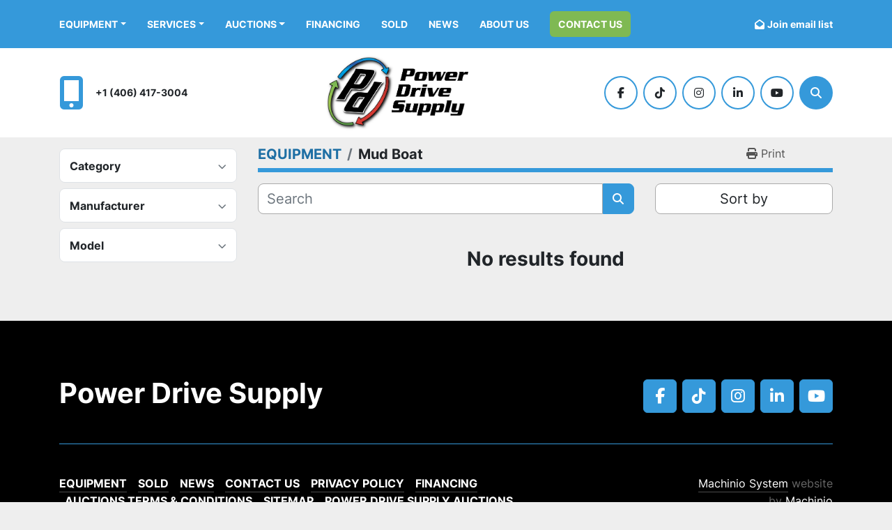

--- FILE ---
content_type: text/html; charset=utf-8
request_url: https://www.powerdrivesupply.com/listings?manufacturer=Mud+Boat
body_size: 8236
content:
<!DOCTYPE html><html id="mh" lang="en"><head><title>Mud Boat for sale at Power Drive Supply</title><meta content="Mud Boat for sale at Power Drive Supply" property="title" /><meta content="text/html; charset=UTF-8" http-equiv="Content-Type" /><meta content="width=device-width, initial-scale=1.0" name="viewport" /><meta content="Find Drilling Rig Components, Engines, Power &amp; Energy, Heavy Construction Equipment, Gas Plants, Processing &amp; Compression, Electrical Components and other Equipment for sale at Power Drive Supply." name="description" /><meta content="wss://system.machinio.com/cable" name="cable-url" /><meta content="Find Drilling Rig Components, Engines, Power &amp; Energy, Heavy Construction Equipment, Gas Plants, Processing &amp; Compression, Electrical Components and other Equipment for sale at Power Drive Supply." property="og:description" /><meta content="Mud Boat for sale at Power Drive Supply" property="og:title" /><meta content="website" property="og:type" /><meta content="summary_large_image" property="twitter:card" /><meta content="Mud Boat for sale at Power Drive Supply" property="twitter:title" /><meta content="Find Drilling Rig Components, Engines, Power &amp; Energy, Heavy Construction Equipment, Gas Plants, Processing &amp; Compression, Electrical Components and other Equipment for sale at Power Drive Supply." property="twitter:description" /><link href="https://i.machineryhost.com" rel="preconnect" /><link href="https://i.system.machinio.com" rel="preconnect" /><link href="https://s3.amazonaws.com" rel="preconnect" /><link href="https://www.googletagmanager.com" rel="preconnect" /><link href="https://www.facebook.com" rel="preconnect" /><link href="https://connect.facebook.net" rel="preconnect" /><meta content="noindex" name="robots" /><link rel="stylesheet" href="/styles/custom-4cf3c885b9d2e5d0c4b3ab25425296f0.css" media="all" /><link rel="stylesheet" href="/packs/css/918-ca3a6288.css" media="all" />
<link rel="stylesheet" href="/packs/css/application-5f9e7bfe.css" media="all" /><style>.site-header.rich .primary-nav__navbar{align-items:center}.site-header .primary-nav__item:nth-child(6) .primary-nav__link::after{content:none !important}.site-header .primary-nav__item:nth-child(6) .primary-nav__link{padding:.5rem .75rem;background-color:#7fb953;border-radius:6px;transition:background-color .15s ease-in-out}.site-header .primary-nav__item:nth-child(6) .primary-nav__link:focus,.site-header .primary-nav__item:nth-child(6) .primary-nav__link:hover,.site-header.rich .primary-nav__item:nth-child(6):hover .primary-nav__link{background-color:#75aa4c}.site-header.rich .site-header__logo img{max-height:calc(128px - 1rem)}@media (min-width: 992px){.site-header.rich .site-header__bottom-bar__content{height:128px}}
</style><link href="https://www.powerdrivesupply.com/listings?manufacturer=Mud+Boat" rel="canonical" /><meta content="https://www.powerdrivesupply.com/listings?manufacturer=Mud+Boat" property="og:url" /><link href="https://www.powerdrivesupply.com/listings?manufacturer=Mud+Boat" rel="next" /><script data-name="analytics" type="application/javascript">var script = document.createElement('script');
script.setAttribute('src', 'https://www.googletagmanager.com/gtag/js?id=G-XN0F6ZV3VW');
script.setAttribute('async', true);
document.head.appendChild(script);

window.dataLayer = window.dataLayer || [];
function gtag(){dataLayer.push(arguments);}



gtag('js', new Date());

gtag('config', 'G-XN0F6ZV3VW')
gtag('config', 'AW-11062025174')
gtag('config', '--')
gtag('config', 'Google')
gtag('config', 'tag')
gtag('config', 'gtag')
gtag('config', 'js')
gtag('config', '--')
gtag('config', 'script')
gtag('config', 'async')
gtag('config', 'src')
gtag('config', 'https')
gtag('config', 'www')
gtag('config', 'googletagmanager')
gtag('config', 'com')
gtag('config', 'gtag')
gtag('config', 'js')
gtag('config', 'id')
gtag('config', 'G-1PRQMXL385')
gtag('config', 'script')
gtag('config', 'script')
gtag('config', 'window')
gtag('config', 'dataLayer')
gtag('config', 'window')
gtag('config', 'dataLayer')
gtag('config', 'function')
gtag('config', 'gtag')
gtag('config', 'dataLayer')
gtag('config', 'push')
gtag('config', 'arguments')
gtag('config', 'gtag')
gtag('config', 'js')
gtag('config', 'new')
gtag('config', 'Date')
gtag('config', 'gtag')
gtag('config', 'config')
gtag('config', 'G-1PRQMXL385')
gtag('config', 'script')
gtag('config', '--')
gtag('config', 'Google')
gtag('config', 'tag')
gtag('config', 'gtag')
gtag('config', 'js')
gtag('config', '--')
gtag('config', 'script')
gtag('config', 'async')
gtag('config', 'src')
gtag('config', 'https')
gtag('config', 'www')
gtag('config', 'googletagmanager')
gtag('config', 'com')
gtag('config', 'gtag')
gtag('config', 'js')
gtag('config', 'id')
gtag('config', 'AW-16741912442')
gtag('config', 'script')
gtag('config', 'script')
gtag('config', 'window')
gtag('config', 'dataLayer')
gtag('config', 'window')
gtag('config', 'dataLayer')
gtag('config', 'function')
gtag('config', 'gtag')
gtag('config', 'dataLayer')
gtag('config', 'push')
gtag('config', 'arguments')
gtag('config', 'gtag')
gtag('config', 'js')
gtag('config', 'new')
gtag('config', 'Date')
gtag('config', 'gtag')
gtag('config', 'config')
gtag('config', 'AW-16741912442')
gtag('config', 'script')


</script><script data-name="marketing" data-type="application/javascript">!function(f,b,e,v,n,t,s)
{if(f.fbq)return;n=f.fbq=function(){n.callMethod?
n.callMethod.apply(n,arguments):n.queue.push(arguments)};
if(!f._fbq)f._fbq=n;n.push=n;n.loaded=!0;n.version='2.0';
n.queue=[];t=b.createElement(e);t.async=!0;
t.src=v;s=b.getElementsByTagName(e)[0];
s.parentNode.insertBefore(t,s)}(window,document,'script',
'https://connect.facebook.net/en_US/fbevents.js');
 fbq('init', '1573036824100980');
fbq('track', 'PageView');</script><script type="text/javascript">
    (function(c,l,a,r,i,t,y){
        c[a]=c[a]||function(){(c[a].q=c[a].q||[]).push(arguments)};
        t=l.createElement(r);t.async=1;t.src="https://www.clarity.ms/tag/"+i;
        y=l.getElementsByTagName(r)[0];y.parentNode.insertBefore(t,y);
    })(window, document, "clarity", "script", "l7xekm5tb2");
</script>

<!-- ✅ Sequoia GEO - Google Site Verification -->
<meta name="google-site-verification" content="_0Wo9a9ueSdKGg-R-uxr_RikGHWrBzwmJ4oKEh8lUbk" />

<!-- ✅ Sequoia GEO - Google Analytics (G-F5TF4DCEV3) 
     Owner: Sequoia GEO 
     Property: Main Website 
     Installed: Oct 2025 
-->
<script async src="https://www.googletagmanager.com/gtag/js?id=G-F5TF4DCEV3"></script>
<script>
  // Sequoia GEO Analytics Tracking Script
  window.dataLayer = window.dataLayer || [];
  function gtag(){dataLayer.push(arguments);}
  gtag('js', new Date());

  gtag('config', 'G-F5TF4DCEV3');
</script>
<!-- Google tag (gtag.js) -->
<script async src="https://www.googletagmanager.com/gtag/js?id=AW-16741912442">
</script>
<script>
  window.dataLayer = window.dataLayer || [];
  function gtag(){dataLayer.push(arguments);}
  gtag('js', new Date());

  gtag('config', 'AW-16741912442');
</script><link rel="icon" type="image/x-icon" href="https://f.machineryhost.com/f9beb1e831faf6aaec2a5cecaf1af293/57f115764a34f525513a36e7a6946071/favicon.png" /><link rel="apple-touch-icon" type="image/png" href="https://f.machineryhost.com/f9beb1e831faf6aaec2a5cecaf1af293/57f115764a34f525513a36e7a6946071/favicon.png" /><script id="json-ld" type="application/ld+json">{ "@context" : "https://schema.org", "@type" : "LocalBusiness", "name" : "Power Drive Supply", "address" : "3736 McHugh Ln, Helena MT 59602", "url" : "https://www.powerdrivesupply.com", "image": "https://f.machineryhost.com/f9beb1e831faf6aaec2a5cecaf1af293/7b8554c809a06f2c8c01a095aaeb4d05/og_image.png", "telephone" : "+1 (406) 417-3004"}</script></head><body class="listings-page body-s3749"><code data-configs="{&quot;currency&quot;:&quot;usd&quot;,&quot;convert_prices&quot;:false,&quot;gdpr_compliance&quot;:false,&quot;currency_iso_code&quot;:false,&quot;show_webshop_stripe_invoice_checkout_hint&quot;:false,&quot;private_price_webshop&quot;:false,&quot;enable_listing_quantity&quot;:false,&quot;allow_offer&quot;:false,&quot;terms_of_sales_path&quot;:null,&quot;automated_locale&quot;:false,&quot;primary_language_code&quot;:&quot;en&quot;,&quot;manual_languages&quot;:[&quot;en&quot;],&quot;controller_name&quot;:&quot;listings&quot;,&quot;webshop_type&quot;:&quot;ecommerce&quot;,&quot;create_webshop_lead&quot;:null,&quot;display_cookies_consent&quot;:false,&quot;privacy_policy_page&quot;:&quot;/pages/privacy-policy&quot;,&quot;contact_form_attach_files_limit&quot;:10,&quot;submit_order_button_text&quot;:null,&quot;shopping_cart_header_title&quot;:null,&quot;custom_newsletter_button_title&quot;:null,&quot;restrict_lead_submission_by_buyer_location&quot;:false}"></code><div class="page-wrapper"><div class="hidden-print header-layout"><header class="site-header rich site-header__content not-landing-page" id="site-header"><div class="site-header__top--bar sticky-nav"><div class="container"><div class="row"><div class="col-12 d-flex align-items-center flex-row-reverse flex-lg-row justify-content-between"><nav class="primary-nav"><ul class="primary-nav__navbar"><li class="primary-nav__item inventory"><div class="dropdown primary-nav__dropdown"><div aria-expanded="false" aria-haspopup="true" class="primary-nav__link dropdown-toggle" id="dropdownMenuButton" role="button"><a href="/listings">EQUIPMENT</a></div><div aria-labelledby="dropdownMenuButton" class="dropdown-menu primary-nav__dropdown-menu m-0"><div class="d-flex"><div class="primary-nav__link-block multicolumn mr-3" style="column-count: 2;"><div class="primary-nav__link-block__item"><a class="dropdown-item  dropdown-children" href="/drilling-rig-components">Drilling Rig Components</a><div class="dropdown-item grandchildren w-100"><a class="dropdown-item" data-role="grandchildren-item" href="/drilling-rig-components/boilers">Boilers</a><a class="dropdown-item" data-role="grandchildren-item" href="/drilling-rig-components/choke-manifold">Choke Manifold</a><a class="dropdown-item" data-role="grandchildren-item" href="/drilling-rig-components/degassers">Degassers</a><a class="dropdown-item" data-role="grandchildren-item" href="/drilling-rig-components/diesel-fuel-tanks">Diesel Fuel Tanks</a><a class="dropdown-item" data-role="grandchildren-item" href="/drilling-rig-components/diesel-generators">Diesel Generators</a><a class="dropdown-item" data-role="grandchildren-item" href="/drilling-rig-components/doghouse">Doghouse</a><a class="dropdown-item" data-role="grandchildren-item" href="/drilling-rig-components/drawworks">Drawworks</a><a class="dropdown-item" data-role="grandchildren-item" href="/drilling-rig-components/drill-pipe">Drill Pipe</a><a class="dropdown-item" data-role="grandchildren-item" href="/drilling-rig-components/equipment">Equipment</a><a class="dropdown-item" data-role="grandchildren-item" href="/drilling-rig-components/heater">Heater</a><a class="dropdown-item" data-role="grandchildren-item" href="/drilling-rig-components/hydraulic-catwalks">Hydraulic Catwalks</a><a class="dropdown-item" data-role="grandchildren-item" href="/drilling-rig-components/hydraulic-power-units">Hydraulic Power Units</a><a class="dropdown-item" data-role="grandchildren-item" href="/drilling-rig-components/mast-and-sub">Mast and Sub</a><a class="dropdown-item" data-role="grandchildren-item" href="/drilling-rig-components/mud-pumps">Mud Pumps</a><a class="dropdown-item" data-role="grandchildren-item" href="/drilling-rig-components/mud-tanks">Mud Tanks</a><a class="dropdown-item" data-role="grandchildren-item" href="/drilling-rig-components/parts">Parts</a><a class="dropdown-item" data-role="grandchildren-item" href="/drilling-rig-components/pipe-handling-hoisting-rotating">Pipe Handling, Hoisting &amp; Rotating</a><a class="dropdown-item" data-role="grandchildren-item" href="/drilling-rig-components/pipe-racks">Pipe Racks</a><a class="dropdown-item" data-role="grandchildren-item" href="/drilling-rig-components/power-swivel">Power Swivel</a><a class="dropdown-item" data-role="grandchildren-item" href="/drilling-rig-components/rig-tools">Rig Tools</a><a class="dropdown-item" data-role="grandchildren-item" href="/drilling-rig-components/scr-house">SCR House</a><a class="dropdown-item" data-role="grandchildren-item" href="/drilling-rig-components/separators">Separators</a><a class="dropdown-item" data-role="grandchildren-item" href="/drilling-rig-components/solids-controls">Solids Controls</a><a class="dropdown-item" data-role="grandchildren-item" href="/drilling-rig-components/support-equipment">Support Equipment</a><a class="dropdown-item" data-role="grandchildren-item" href="/drilling-rig-components/tailings-bin">Tailings Bin</a><a class="dropdown-item" data-role="grandchildren-item" href="/drilling-rig-components/top-drives">Top Drives</a><a class="dropdown-item" data-role="grandchildren-item" href="/drilling-rig-components/water-brake-cooler">Water Brake Cooler</a><a class="dropdown-item" data-role="grandchildren-item" href="/drilling-rig-components/water-pump">Water Pump</a><a class="dropdown-item" data-role="grandchildren-item" href="/drilling-rig-components/wellhead-controls">Wellhead Controls</a></div></div><div class="primary-nav__link-block__item"><a class="dropdown-item  dropdown-children" href="/drilling-rigs">Drilling Rigs</a><div class="dropdown-item grandchildren w-100"><a class="dropdown-item" data-role="grandchildren-item" href="/drilling-rigs/box-on-box-mechanical-rigs">Box On Box Mechanical Rigs</a><a class="dropdown-item" data-role="grandchildren-item" href="/drilling-rigs/box-on-box-scr-rigs">Box on Box SCR Rigs</a><a class="dropdown-item" data-role="grandchildren-item" href="/drilling-rigs/carrier-mounted-drill-rigs">Carrier Mounted Drill Rigs</a><a class="dropdown-item" data-role="grandchildren-item" href="/drilling-rigs/diesel-electric-scr">Diesel Electric SCR</a><a class="dropdown-item" data-role="grandchildren-item" href="/drilling-rigs/mechanical-drill-rigs">Mechanical Drill Rigs</a><a class="dropdown-item" data-role="grandchildren-item" href="/drilling-rigs/trailer-mounted-mechanical-rigs">Trailer Mounted Mechanical Rigs</a><a class="dropdown-item" data-role="grandchildren-item" href="/drilling-rigs/trailer-mounted-scr-rigs">Trailer Mounted SCR Rigs</a><a class="dropdown-item" data-role="grandchildren-item" href="/drilling-rigs/trailer-mounted-top-drive-rig">Trailer Mounted Top Drive Rig</a></div></div><div class="primary-nav__link-block__item"><a class="dropdown-item  dropdown-children" href="/electrical-components">Electrical Components</a><div class="dropdown-item grandchildren w-100"><a class="dropdown-item" data-role="grandchildren-item" href="/electrical-components/transformers">Transformers</a><a class="dropdown-item" data-role="grandchildren-item" href="/electrical-components/variable-frequency-drives">Variable Frequency Drives</a></div></div><div class="primary-nav__link-block__item"><a class="dropdown-item  dropdown-children" href="/engines-power-energy">Engines, Power &amp; Energy</a><div class="dropdown-item grandchildren w-100"><a class="dropdown-item" data-role="grandchildren-item" href="/engines-power-energy/diesel-engines">Diesel Engines</a><a class="dropdown-item" data-role="grandchildren-item" href="/engines-power-energy/diesel-generators">Diesel Generators</a><a class="dropdown-item" data-role="grandchildren-item" href="/engines-power-energy/electric-motors">Electric Motors</a><a class="dropdown-item" data-role="grandchildren-item" href="/engines-power-energy/engine-controls">Engine Controls</a><a class="dropdown-item" data-role="grandchildren-item" href="/engines-power-energy/engine-parts">Engine Parts</a><a class="dropdown-item" data-role="grandchildren-item" href="/engines-power-energy/generator">Generator</a><a class="dropdown-item" data-role="grandchildren-item" href="/engines-power-energy/generator-end">Generator End</a><a class="dropdown-item" data-role="grandchildren-item" href="/engines-power-energy/natural-gas-engines">Natural Gas Engines</a><a class="dropdown-item" data-role="grandchildren-item" href="/engines-power-energy/natural-gas-generators">Natural Gas Generators</a></div></div><div class="primary-nav__link-block__item"><a class="dropdown-item  dropdown-children" href="/farm-ranch">Farm &amp; Ranch</a><div class="dropdown-item grandchildren w-100"><a class="dropdown-item" data-role="grandchildren-item" href="/farm-ranch/channel-iron">Channel Iron</a><a class="dropdown-item" data-role="grandchildren-item" href="/farm-ranch/crew-housing">Crew Housing</a><a class="dropdown-item" data-role="grandchildren-item" href="/farm-ranch/diesel-fuel-tanks">Diesel Fuel Tanks</a><a class="dropdown-item" data-role="grandchildren-item" href="/farm-ranch/tank">Tank</a><a class="dropdown-item" data-role="grandchildren-item" href="/farm-ranch/tiny-home">Tiny Home</a><a class="dropdown-item" data-role="grandchildren-item" href="/farm-ranch/water-tanks">Water Tanks</a><a class="dropdown-item" data-role="grandchildren-item" href="/farm-ranch/water-transfer">Water Transfer</a></div></div><div class="primary-nav__link-block__item"><a class="dropdown-item  dropdown-children" href="/gas-plants-processing-compression">Gas Plants, Processing &amp; Compression</a><div class="dropdown-item grandchildren w-100"><a class="dropdown-item" data-role="grandchildren-item" href="/gas-plants-processing-compression/compression">Compression</a><a class="dropdown-item" data-role="grandchildren-item" href="/gas-plants-processing-compression/exchanger">Exchanger</a><a class="dropdown-item" data-role="grandchildren-item" href="/gas-plants-processing-compression/heater">Heater</a><a class="dropdown-item" data-role="grandchildren-item" href="/gas-plants-processing-compression/holding-tanks">Holding Tanks</a><a class="dropdown-item" data-role="grandchildren-item" href="/gas-plants-processing-compression/natural-gas-engines">Natural Gas Engines</a><a class="dropdown-item" data-role="grandchildren-item" href="/gas-plants-processing-compression/separators">Separators</a><a class="dropdown-item" data-role="grandchildren-item" href="/gas-plants-processing-compression/tank">Tank</a><a class="dropdown-item" data-role="grandchildren-item" href="/gas-plants-processing-compression/valves">Valves</a><a class="dropdown-item" data-role="grandchildren-item" href="/gas-plants-processing-compression/vessels">Vessels</a></div></div><div class="primary-nav__link-block__item"><a class="dropdown-item  dropdown-children" href="/heavy-construction-equipment">Heavy Construction Equipment</a><div class="dropdown-item grandchildren w-100"><a class="dropdown-item" data-role="grandchildren-item" href="/heavy-construction-equipment/air-compressors">Air Compressors</a><a class="dropdown-item" data-role="grandchildren-item" href="/heavy-construction-equipment/air-heaters">Air Heaters</a><a class="dropdown-item" data-role="grandchildren-item" href="/heavy-construction-equipment/backhoes">Backhoes</a><a class="dropdown-item" data-role="grandchildren-item" href="/heavy-construction-equipment/boilers">Boilers</a><a class="dropdown-item" data-role="grandchildren-item" href="/heavy-construction-equipment/bulk-storage">Bulk Storage</a><a class="dropdown-item" data-role="grandchildren-item" href="/heavy-construction-equipment/can-crusher">Can Crusher</a><a class="dropdown-item" data-role="grandchildren-item" href="/heavy-construction-equipment/compactors">Compactors</a><a class="dropdown-item" data-role="grandchildren-item" href="/heavy-construction-equipment/concrete-equipment">Concrete Equipment</a><a class="dropdown-item" data-role="grandchildren-item" href="/heavy-construction-equipment/crane">Crane</a><a class="dropdown-item" data-role="grandchildren-item" href="/heavy-construction-equipment/crushing">Crushing</a><a class="dropdown-item" data-role="grandchildren-item" href="/heavy-construction-equipment/demolition-equipment">Demolition Equipment</a><a class="dropdown-item" data-role="grandchildren-item" href="/heavy-construction-equipment/demolition-shear">Demolition Shear</a><a class="dropdown-item" data-role="grandchildren-item" href="/heavy-construction-equipment/diesel-fuel-tanks">Diesel Fuel Tanks</a><a class="dropdown-item" data-role="grandchildren-item" href="/heavy-construction-equipment/equipment-attachement">Equipment Attachement</a><a class="dropdown-item" data-role="grandchildren-item" href="/heavy-construction-equipment/excavators">Excavators</a><a class="dropdown-item" data-role="grandchildren-item" href="/heavy-construction-equipment/forklift">Forklift</a><a class="dropdown-item" data-role="grandchildren-item" href="/heavy-construction-equipment/fork-truck">Fork Truck</a><a class="dropdown-item" data-role="grandchildren-item" href="/heavy-construction-equipment/fuel-transfer">Fuel Transfer</a><a class="dropdown-item" data-role="grandchildren-item" href="/heavy-construction-equipment/heater">Heater</a><a class="dropdown-item" data-role="grandchildren-item" href="/heavy-construction-equipment/hydraulic-hammer">Hydraulic Hammer</a><a class="dropdown-item" data-role="grandchildren-item" href="/heavy-construction-equipment/hyster">Hyster</a><a class="dropdown-item" data-role="grandchildren-item" href="/heavy-construction-equipment/loader-attachments">Loader Attachments</a><a class="dropdown-item" data-role="grandchildren-item" href="/heavy-construction-equipment/recycling">Recycling</a><a class="dropdown-item" data-role="grandchildren-item" href="/heavy-construction-equipment/recycling-equipment">Recycling Equipment</a><a class="dropdown-item" data-role="grandchildren-item" href="/heavy-construction-equipment/scrap-equipment">Scrap Equipment</a><a class="dropdown-item" data-role="grandchildren-item" href="/heavy-construction-equipment/tank">Tank</a><a class="dropdown-item" data-role="grandchildren-item" href="/heavy-construction-equipment/telehandler-reach-lift">Telehandler; Reach Lift</a><a class="dropdown-item" data-role="grandchildren-item" href="/heavy-construction-equipment/track-hoe">TRACK HOE</a><a class="dropdown-item" data-role="grandchildren-item" href="/heavy-construction-equipment/trench-compactor">Trench Compactor</a></div></div><div class="primary-nav__link-block__item"><a class="dropdown-item  dropdown-children" href="/high-pressure-pumping">High Pressure Pumping</a><div class="dropdown-item grandchildren w-100"><a class="dropdown-item" data-role="grandchildren-item" href="/high-pressure-pumping/acid-pump">Acid Pump</a></div></div><div class="primary-nav__link-block__item"><a class="dropdown-item  dropdown-children" href="/mining-equipment">Mining Equipment</a><div class="dropdown-item grandchildren w-100"><a class="dropdown-item" data-role="grandchildren-item" href="/mining-equipment/underground-scoops">Underground Scoops</a></div></div><div class="primary-nav__link-block__item"><a class="dropdown-item  dropdown-children" href="/oil-production-equipment">Oil Production Equipment</a><div class="dropdown-item grandchildren w-100"><a class="dropdown-item" data-role="grandchildren-item" href="/oil-production-equipment/pump">Pump</a><a class="dropdown-item" data-role="grandchildren-item" href="/oil-production-equipment/water-transfer">Water Transfer</a></div></div><div class="primary-nav__link-block__item"><a class="dropdown-item  dropdown-children" href="/trucks-trailers">Trucks &amp; Trailers</a><div class="dropdown-item grandchildren w-100"><a class="dropdown-item" data-role="grandchildren-item" href="/trucks-trailers/booster-jeep">Booster/Jeep</a><a class="dropdown-item" data-role="grandchildren-item" href="/trucks-trailers/bulk-storage">Bulk Storage</a><a class="dropdown-item" data-role="grandchildren-item" href="/trucks-trailers/coil-tubing-rig">Coil Tubing Rig</a><a class="dropdown-item" data-role="grandchildren-item" href="/trucks-trailers/diesel-fuel-tanks">Diesel Fuel Tanks</a><a class="dropdown-item" data-role="grandchildren-item" href="/trucks-trailers/rolling-tailboard-trailers">Rolling Tailboard Trailers</a><a class="dropdown-item" data-role="grandchildren-item" href="/trucks-trailers/slick-back-trucks">Slick Back Trucks</a><a class="dropdown-item" data-role="grandchildren-item" href="/trucks-trailers/transfer-trailers">Transfer Trailers</a><a class="dropdown-item" data-role="grandchildren-item" href="/trucks-trailers/van-trailers">Van Trailers</a></div></div><div class="primary-nav__link-block__item"><a class="dropdown-item  dropdown-children" href="/well-service-rigs-equipment">Well Service Rigs &amp; Equipment</a><div class="dropdown-item grandchildren w-100"><a class="dropdown-item" data-role="grandchildren-item" href="/well-service-rigs-equipment/base-beams">Base Beams</a><a class="dropdown-item" data-role="grandchildren-item" href="/well-service-rigs-equipment/flowback-tank">Flowback Tank</a><a class="dropdown-item" data-role="grandchildren-item" href="/well-service-rigs-equipment/mud-tanks">Mud Tanks</a><a class="dropdown-item" data-role="grandchildren-item" href="/well-service-rigs-equipment/power-swivel">Power Swivel</a><a class="dropdown-item" data-role="grandchildren-item" href="/well-service-rigs-equipment/pump">Pump</a><a class="dropdown-item" data-role="grandchildren-item" href="/well-service-rigs-equipment/swabbing-rigs">Swabbing Rigs</a><a class="dropdown-item" data-role="grandchildren-item" href="/well-service-rigs-equipment/transmissions">Transmissions</a><a class="dropdown-item" data-role="grandchildren-item" href="/well-service-rigs-equipment/workover-rigs">Workover Rigs</a></div></div><hr /><a class="dropdown-item view-all" href="/categories">View All</a></div></div></div></div></li><li class="primary-nav__item"><a class="primary-nav__link" href="/sold">Sold</a></li><li class="primary-nav__item"><a class="primary-nav__link" href="/blog">News</a></li><li class="primary-nav__item"><a class="primary-nav__link" href="/pages/about-us">ABOUT US</a></li><li class="primary-nav__item"><div class="dropdown primary-nav__dropdown"><div aria-expanded="false" aria-haspopup="true" class="primary-nav__link dropdown-toggle" id="pagesMenuButton121984" role="button">Services</div><div aria-labelledby="pagesMenuButton121984" class="dropdown-menu primary-nav__dropdown-menu m-0"><div class="d-flex"><div class="primary-nav__link-block"><a class="dropdown-item" href="/pages/asset-liquidation">Asset Liquidation</a><a class="dropdown-item" href="/pages/equipment-resale">Equipment Resale</a><a class="dropdown-item" href="/pages/industrial-demolition-services">Industrial Demolition Services</a></div></div></div></div></li><li class="primary-nav__item"><a class="primary-nav__link" href="/pages/contact-us">Contact Us</a></li><li class="primary-nav__item"><a class="primary-nav__link" href="/pages/financing">Financing</a></li><li class="primary-nav__item"><div class="dropdown primary-nav__dropdown"><div aria-expanded="false" aria-haspopup="true" class="primary-nav__link dropdown-toggle" id="pagesMenuButton154833" role="button">AUCTIONS</div><div aria-labelledby="pagesMenuButton154833" class="dropdown-menu primary-nav__dropdown-menu m-0"><div class="d-flex"><div class="primary-nav__link-block"><a class="dropdown-item" href="/pages/power-drive-supply-auctions">POWER DRIVE SUPPLY AUCTIONS</a></div></div></div></div></li></ul></nav><div class="hamburger-wrapper d-flex d-lg-none align-items-center" data-role="hamburger-menu"><button aria-label="Menu" class="hamburger hamburger--spin d-flex align-items-center" type="button"><div class="hamburger-box"><div class="hamburger-inner"></div></div></button><h5 class="ml-2 mb-0">Menu</h5></div><div class="site-header__top--bar__wrapper d-flex flex-wrap align-items-center justify-content-md-end"><a class="subscription-btn font-weight-bold js-newsletter-subscription-btn d-none d-md-block text-nowrap" href="#">Join email list</a></div></div></div></div></div><div class="site-header__bottom-bar"><div class="container"><div class="row site-header__bottom-bar__content align-items-center align-items-lg-center flex-column flex-sm-row justify-content-center justify-content-lg-between"><div class="d-none d-lg-block col-12 col-lg-4"><div class="site-header__contacts d-flex align-items-center"><div class="d-flex flex-column"><div class="phone d-flex no_icon site-header__contacts__item"><a class="contact-tracking phone notranslate" href="tel:+14064173004"> +1 (406) 417-3004</a></div></div></div></div><div class="col-12 col-sm-10 col-lg-4 d-flex align-self-stretch justify-content-center"><div class="site-header__logo w-100 d-flex align-items-center justify-content-center position-relative "><a class="d-flex align-items-center justify-content-center" href="/"><img class="" alt="Power Drive Supply" src="https://f.machineryhost.com/f9beb1e831faf6aaec2a5cecaf1af293/8751dc31bc451412c24ab7ea8777ad4b/logo.png" /></a></div></div><div class="col-12 col-lg-4 d-none d-lg-flex justify-content-between justify-content-md-end align-items-center"><div class="external-links site-header__external-links d-flex flex-wrap"><a aria-label="facebook" class="social-link notranslate facebook d-flex align-items-center justify-content-center mr-2 text-decoration-none" href="https://www.facebook.com/PowerDriveSupplyGillette?mibextid=ZbWKwL" rel="noopener" target="_blank"><i class="fa-facebook-f fa-brands"></i><span class="sr-only">facebook</span></a><a aria-label="tiktok" class="social-link notranslate tiktok d-flex align-items-center justify-content-center mr-2 text-decoration-none" href="https://www.tiktok.com/@powerdrivesupply" rel="noopener" target="_blank"><i class="fa-tiktok fa-brands"></i><span class="sr-only">tiktok</span></a><a aria-label="instagram" class="social-link notranslate instagram d-flex align-items-center justify-content-center mr-2 text-decoration-none" href="https://www.instagram.com/power_drive_supply" rel="noopener" target="_blank"><i class="fa-instagram fa-brands"></i><span class="sr-only">instagram</span></a><a aria-label="linkedin" class="social-link notranslate linkedin d-flex align-items-center justify-content-center mr-2 text-decoration-none" href="https://www.linkedin.com/company/power-drive-supply-llc" rel="noopener" target="_blank"><i class="fa-linkedin-in fa-brands"></i><span class="sr-only">linkedin</span></a><a aria-label="youtube" class="social-link notranslate youtube d-flex align-items-center justify-content-center mr-2 text-decoration-none" href="https://www.youtube.com/@PowerDriveSupply" rel="noopener" target="_blank"><i class="fa-youtube fa-brands"></i><span class="sr-only">youtube</span></a></div><a aria-label="Search" class="site-header__search-icon d-flex align-items-center justify-content-center text-decoration-none" href="/listings"><i class="fa fa-search"></i><span class="sr-only">Search</span></a></div></div></div></div></header></div><div class="page-layout" id="page-layout"><div class="page-inner" id="page-inner"><code class="hidden" data-query-params="{&quot;manufacturer&quot;:&quot;Mud Boat&quot;,&quot;selected_manufacturers&quot;:[&quot;Mud Boat&quot;],&quot;lang&quot;:&quot;en&quot;,&quot;path&quot;:&quot;/listings&quot;}"></code><div class="container"><div class="row"><div class="col-12 col-lg-3 mt-lg-3 mb-lg-4"><a class="listing-filters-toggle btn btn-primary w-100 d-flex justify-content-between align-items-center mt-2 mb-3" href="#" id="filters-toggle-button"><span>Advanced Filters</span><i class="fa fa-filter"></i></a><div class="advanced-filters style-1 mt-lg-0 mt-3" id="side-advanced-filters"><div class="filters-group"><div class="filters-group__header d-flex flex-wrap justify-content-between align-items-center" id="header_categories"><h5 class="m-0">Category</h5><button class="filters-group__control p-0 active"><i class="fa fa-chevron-up"></i></button></div></div><div class="filters-group"><div class="filters-group__header d-flex flex-wrap justify-content-between align-items-center" id="header_manufacturers"><h5 class="m-0">Manufacturer</h5><button class="filters-group__control p-0 active"><i class="fa fa-chevron-up"></i></button></div></div><div class="filters-group"><div class="filters-group__header d-flex flex-wrap justify-content-between align-items-center" id="header_models"><h5 class="m-0">Model</h5><button class="filters-group__control p-0 active"><i class="fa fa-chevron-up"></i></button></div></div></div></div><div class="col-12 col-lg-9 mt-1 mb-4"><div class="default-search-bar"><div class="index-header__outer row"><div class="index-header col-12"><div class="index-header__inner row"><nav aria-label="breadcrumb" class="py-2 col-lg-9 pl-0"><ol class="breadcrumb mb-0" itemscope="" itemtype="http://schema.org/BreadcrumbList"><li class="breadcrumb-item" itemid="/categories" itemprop="itemListElement" itemscope="" itemtype="http://schema.org/ListItem"><meta content="1" itemprop="position" /><a itemprop="item" itemtype="http://schema.org/Thing" itemid="/categories" itemscope="itemscope" href="/categories"><span itemprop="name">EQUIPMENT</span></a></li><li class="breadcrumb-item active" itemid="?manufacturer=Mud+Boat" itemprop="itemListElement" itemscope="" itemtype="http://schema.org/ListItem"><meta content="2" itemprop="position" /><meta content="?manufacturer=Mud+Boat" itemid="?manufacturer=Mud+Boat" itemprop="item" itemscope="" itemtype="http://schema.org/Thing" /><h1 class="breadcrumb-title" content="Mud Boat" itemprop="name">Mud Boat</h1></li></ol></nav><div class="col-lg-3 pr-0 d-none d-lg-block utility-button__wrapper utility-button__wrapper--index"><button class="print-button btn mt-0" data-path="/print?manufacturer=Mud+Boat&amp;selected_manufacturers%5B%5D=Mud+Boat" data-role="js-print-listings"><i class="fa fa-print"></i> <span>Print</span></button></div></div></div></div><div class="row"><div class="index-controls hidden-print m-0 col-12 col-lg-8"><div class="search__outer w-100"><form action="/listings" class="search" method="get"><div class="row"><input aria-label="Search" autocomplete="off" class="search__input form-control col-10 col-lg-11" data-autocomplete-select-path="" data-role="searchbar" name="q" placeholder="Search" type="search" /><button class="search__button btn col-2 col-lg-1 d-flex align-items-center justify-content-center" title="submit" type="submit"><i class="fa fa-search"></i></button></div></form><div class="autocomplete-wrapper"></div></div></div><div class="listing-filters row m-0 col-lg-4"><div class="p-0 col-12"><div class="btn-group w-100"><button class="btn btn-light bg-white dropdown-toggle sort-by-toggle text-truncate" data-toggle="dropdown" title="Sort by">Sort by</button><div class="dropdown-menu w-100"><button class="select-sort-by dropdown-item active" data-direction="" data-href="/listings" data-sort_by="">Relevance</button><button class="select-sort-by dropdown-item" data-direction="asc" data-href="/listings" data-sort_by="manufacturer">Manufacturer A-Z</button><button class="select-sort-by dropdown-item" data-direction="desc" data-href="/listings" data-sort_by="manufacturer">Manufacturer Z-A</button><button class="select-sort-by dropdown-item" data-direction="asc" data-href="/listings" data-sort_by="model">Model A-Z</button><button class="select-sort-by dropdown-item" data-direction="desc" data-href="/listings" data-sort_by="model">Model Z-A</button><button class="select-sort-by dropdown-item" data-direction="asc" data-href="/listings" data-sort_by="year">Oldest</button><button class="select-sort-by dropdown-item" data-direction="desc" data-href="/listings" data-sort_by="year">Newest</button><button class="select-sort_by dropdown-item js-sorting-more-btn">Specifications</button></div></div></div></div></div></div><div class="text-center mt-5 mb-5"><h3>No results found</h3></div></div></div></div></div><footer class="site-footer minimal" id="site-footer"><div class="container"><div class="row"><div class="col-12"><div class="site-footer__top-bar d-flex flex-column flex-md-row align-items-center justify-content-center justify-content-md-between"><div class="site-footer__top-bar__logo"><a href="/"><h1 class="text-white notranslate">Power Drive Supply</h1></a></div><ul class="soc-profs m-0 p-0"><li><a class="btn btn-primary d-flex align-items-center justify-content-center" href="https://www.facebook.com/PowerDriveSupplyGillette?mibextid=ZbWKwL" rel="noopener" target="_blank"><i class="fa-facebook-f fa-brands"></i><span class="sr-only">facebook</span></a></li><li><a class="btn btn-primary d-flex align-items-center justify-content-center" href="https://www.tiktok.com/@powerdrivesupply" rel="noopener" target="_blank"><i class="fa-tiktok fa-brands"></i><span class="sr-only">tiktok</span></a></li><li><a class="btn btn-primary d-flex align-items-center justify-content-center" href="https://www.instagram.com/power_drive_supply" rel="noopener" target="_blank"><i class="fa-instagram fa-brands"></i><span class="sr-only">instagram</span></a></li><li><a class="btn btn-primary d-flex align-items-center justify-content-center" href="https://www.linkedin.com/company/power-drive-supply-llc" rel="noopener" target="_blank"><i class="fa-linkedin-in fa-brands"></i><span class="sr-only">linkedin</span></a></li><li><a class="btn btn-primary d-flex align-items-center justify-content-center" href="https://www.youtube.com/@PowerDriveSupply" rel="noopener" target="_blank"><i class="fa-youtube fa-brands"></i><span class="sr-only">youtube</span></a></li></ul></div></div></div><div class="row"><div class="col-12"><div class="site-footer__bottom-bar d-flex flex-column flex-lg-row align-items-center"><ul class="footer-nav nav mr-lg-auto mb-4 mb-lg-0"><li class="footer-nav__item"><a class="footer-nav__link active" href="/listings">EQUIPMENT</a></li><li class="footer-nav__item"><a class="footer-nav__link" href="/sold">Sold</a></li><li class="footer-nav__item"><a class="footer-nav__link active" href="/blog">News</a></li><li class="footer-nav__item"><a class="footer-nav__link active" href="/pages/contact-us">Contact Us</a></li><li class="footer-nav__item"><a class="footer-nav__link active" href="/pages/privacy-policy">Privacy Policy</a></li><li class="footer-nav__item"><a class="footer-nav__link active" href="/pages/financing">Financing</a></li><li class="footer-nav__item"><a class="footer-nav__link active" href="/pages/auctions-terms-conditions">Auctions Terms &amp; Conditions </a></li><li class="footer-nav__item"><a class="footer-nav__link active" href="/pages/sitemap">Sitemap</a></li><li class="footer-nav__item"><a class="footer-nav__link active" href="/pages/power-drive-supply-auctions">POWER DRIVE SUPPLY AUCTIONS</a></li></ul><div class="backlink ml-lg-3 my-1 text-lg-right text-center"><a href="https://www.machinio.com/system" rel="noopener" target="_blank">Machinio System</a> website by <a href="https://www.machinio.com" rel="noopener" target="_blank">Machinio</a></div></div></div></div></div></footer><div class="fixed_container d-print-none"></div></div></div><script>
//<![CDATA[
var _rollbarConfig = {
  accessToken: "aec4e181ec6a45498ca430cb2d1dcff8",
  captureUncaught: true,
  captureUnhandledRejections: true,
  ignoredMessages: [
    '(.*)QuotaExceededError:(.*)',
    '(.*)DOM Exception 22:(.*)',
    'QuotaExceededError(.*)',
    'DOM Exception 22(.*)',
    'DOM Exception 22: QuotaExceededError: An attempt was made to add something to storage that exceeded the quota.',
    'The quota has been exceeded.',
    'Object Not Found Matching Id',
    'Script error.',
    '(.*)[lgst]\\.a\\.init is not a function\\.(.*)',
    "SyntaxError: Unexpected keyword 'this'",
    "Cannot read properties of null \\(reading .style.\\)",
    "null is not an object \\(evaluating .a\\.style.\\)",
    "Can't find variable: gmo",
    "scrollReadRandom",
    "replaceChildren is not a function",
    "Cannot read properties of undefined \\(reading .value.\\)"
  ],
  payload: {
    environment: "production"
  }
};
//]]>
</script><script src="/packs/js/runtime-4e83ecbc66661d7bb1f5.js" defer="defer"></script>
<script src="/packs/js/692-1ab0e0c46d8705502bce.js" defer="defer"></script>
<script src="/packs/js/706-cee65121c381e619848d.js" defer="defer"></script>
<script src="/packs/js/635-0afd58c9e729fe544641.js" defer="defer"></script>
<script src="/packs/js/918-9a6f14d0cc992d20f83e.js" defer="defer"></script>
<script src="/packs/js/236-7fa987d4f1b56984a996.js" defer="defer"></script>
<script src="/packs/js/application-eb6a45b6ff92cff21c47.js" defer="defer"></script>
<script src="/packs/js/624-94c5ec60afc06453862e.js" defer="defer"></script>
<script src="/packs/js/rollbar-1c051f26f9e7b1752fca.js" defer="defer"></script>
<script src="/packs/js/764-c077c878bdeb25835260.js" defer="defer"></script>
<script src="/packs/js/841-90387483698fdd9030e6.js" defer="defer"></script>
<script src="/packs/js/gallery-fa2cce6480da9465cc71.js" defer="defer"></script>
<script src="/packs/js/sticky_header-60e519ca963dffe0bd64.js" defer="defer"></script>
<script src="/packs/js/owl_carousel-dca796c866e00378e552.js" defer="defer"></script><!-- Event snippet for Contact Form (Website) conversion page
In your html page, add the snippet and call gtag_report_conversion when someone clicks on the chosen link or button. -->
<script>
function gtag_report_conversion(url) {
  var callback = function () {
    if (typeof(url) != 'undefined') {
      window.location = url;
    }
  };
  gtag('event', 'conversion', {
      'send_to': 'AW-11062025174/32-dCL2q7I0YENa35Jop',
      'event_callback': callback
  });
  return false;
}
</script>

<script>
  gtag('config', 'AW-11062025174/NuyMCNPphPkDENa35Jop', {
    'phone_conversion_number': '(406) 461-3275'
  });

</script><script crossorigin="anonymous" src="https://kit.fontawesome.com/722e3adc3e.js"></script><script src="https://cdnjs.cloudflare.com/polyfill/v3/polyfill.min.js?version=4.8.0&amp;features=Element.prototype.replaceChildren"></script></body></html>